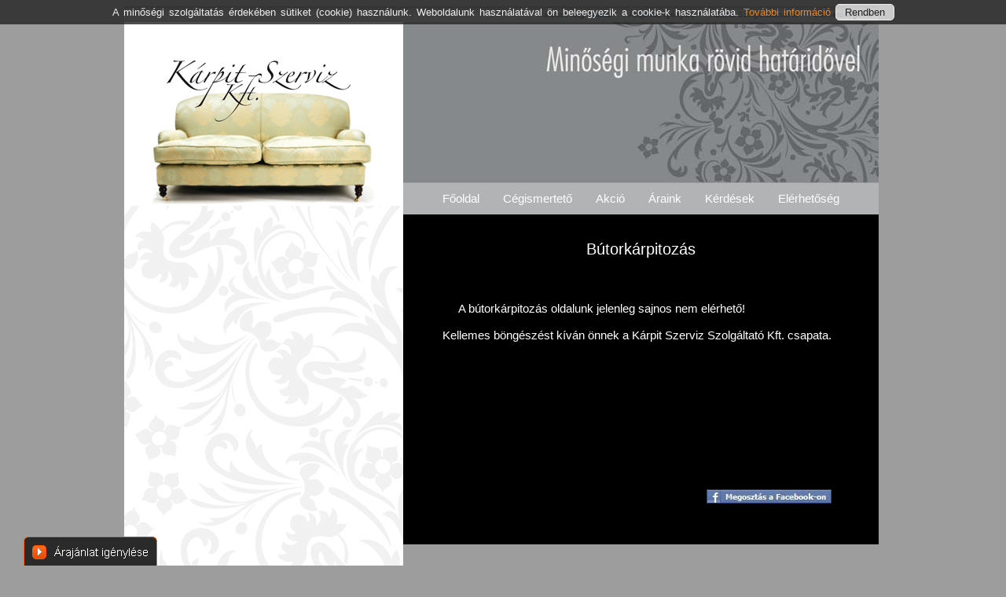

--- FILE ---
content_type: text/html; charset=iso-8859-2
request_url: https://www.karpitos.org/karpitos_adand/butorkarpitozas.html
body_size: 3715
content:
<!DOCTYPE html PUBLIC "-//W3C//DTD XHTML+RDFa 1.0//EN" "http://www.w3.org/MarkUp/DTD/xhtml-rdfa-1.dtd">
<html xmlns="http://www.w3.org/1999/xhtml" dir="ltr" xml:lang="hu" xmlns:fb="http://ogp.me/ns/fb#">
<head>
 <title>Bútorkárpitozás - Kárpitos Ádándi - Kárpit Szerviz Kft. - Kárpitos .org</title>
 <meta name="robots" content="index,follow" />
 <meta name="revisit-after" content="7 Days" />
 <meta name="author" content="Vint" />
 <meta name="copyright" content="Copyright (c) Kárpitos .org" />
 <meta name="distribution" content="global" />
 <meta name="rating" content="general" />
 <meta name="resource-type" content="document" />
 <meta http-equiv="expires" content="0" />
 <link href="https://www.karpitos.org/favicon.ico" rel="shortcut icon" type="image/x-icon" />
 <link href="https://www.karpitos.org/apple-touch-icon.png" rel="apple-touch-icon" />
 <link href="https://www.karpitos.org/apple-touch-icon-precomposed.png" rel="apple-touch-icon-precomposed" />
 <link href="https://www.karpitos.org/style/20251224.css" rel="stylesheet" type="text/css" media="screen" />
 <link href="https://www.karpitos.org/style/p_20150713.css" rel="stylesheet" type="text/css" media="print" />
 <link rel="sitemap" type="application/xml" title="Sitemap" href="https://www.karpitos.org/sitemaps/butor_karpitos_adandon.xml" />
 <link rel="alternate" media="only screen and (max-width: 640px)" href="https://karpitos.org/m/karpitos_adand/butorkarpitozas.html" />
 <meta name="description" content="" />
 <meta name="keywords" content="" />
 <meta name="subject" content="" />
 <meta http-equiv="Content-Language" content="hu" />
 <meta http-equiv="content-type" content="text/html;charset=iso-8859-2" />
 <meta property="og:description" content="Bútorok kárpitozása rövid határidővel." />
 <meta property="og:title" content="Kárpitos .org Ádándi - Minőségi munka rövid határidővel" />
 <meta property="og:type" content="website" />
 <meta property="og:url" content="https://www.karpitos.org/karpitos_adand/butorkarpitozas.html" />
 <link rel="image_src" type="image/jpeg" href="https://www.karpitos.org/karpitos/karpitos_org.jpg" />
 <meta property="og:image" content="https://www.karpitos.org/karpitos/karpitos_org.jpg" />
 <meta property="og:site_name" content="Kárpit Szerviz Kft. - Kárpitos .org Ádándi" />
 <meta property="fb:admins" content="100000482056565" />
 <script type="text/javascript" src="https://www.karpitos.org/szkript/1.5.jquery.min.js"></script>
 <script type="text/javascript" src="https://www.karpitos.org/szkript/jquery.cookiesdirective.js"></script>

 <script type="text/javascript">
  function meretez(){
    var jobkulso = document.getElementById("jobkulso").offsetHeight;
    var bal = document.getElementById("bal").offsetHeight;
    if (jobkulso > bal ) {
    document.getElementById("bal").style.height = jobkulso + "px";
    }
    if (bal > jobkulso) {
    document.getElementById("jobkulso").style.height = bal + "px";
    }
    }
  window.onload = function(){
    meretez('bal', 'jobkulso');
    }
 </script>

 <!-- Google tag (gtag.js) -->
 <script async src="https://www.googletagmanager.com/gtag/js?id=G-YD10ZJ1R2X"></script>
 <script>
  window.dataLayer = window.dataLayer || [];
  function gtag(){dataLayer.push(arguments);}
  gtag('js', new Date());

  gtag('config', 'G-YD10ZJ1R2X');
 </script>

 <script type="text/javascript">
		var _gaq = _gaq || [];
		_gaq.push(['_setAccount', 'UA-31823447-1']);
		_gaq.push(['_setDomainName', 'karpitos.org']);
		_gaq.push(['_trackPageview']);
		(function() {
			var ga = document.createElement('script'); ga.type = 'text/javascript'; ga.async = true;
			ga.src = ('https:' == document.location.protocol ? 'https://ssl' : 'http://www') + '.google-analytics.com/ga.js';
			var g = document.getElementsByTagName('script')[0]; g.parentNode.insertBefore(ga, g);
		})();
		(function() {
			var pl = document.createElement('script'); pl.type = 'text/javascript';
			pl.async = true; pl.src = "//apis.google.com/js/plusone.js";
			var p = document.getElementsByTagName('script')[0]; p.parentNode.insertBefore(pl, p);
		})();
		window.___gcfg = {
			lang: 'hu-HU',
			parsetags: 'onload'
		};
		(function(d, f, id) {
			var js, fjs = d.getElementsByTagName(f)[0];
			if (d.getElementById(id)) {return;}
			js = d.createElement(f); js.id = id;
			js.async = true; js.src = "//connect.facebook.net/hu_HU/all.js#xfbml=1";
			fjs.parentNode.insertBefore(js, fjs);
		}(document, 'script', 'facebook-jssdk'));
  </script>

</head>
<body>

        <div id="fb-root">
		<script type="text/javascript">
			window.fbAsyncInit = function() {
				if (typeof FB != 'undefined') {
					FB._initialized = false;
					FB.init({
						appId: '456439657726618'
					});
					FB.Event.subscribe('edge.create', function(targetUrl) {
						_gaq.push(['_trackSocial', 'facebook', 'like', targetUrl]);
					});
					FB.Event.subscribe('edge.remove', function(targetUrl) {
						_gaq.push(['_trackSocial', 'facebook', 'unlike', targetUrl]);
					});
					FB.Event.subscribe('message.send', function(targetUrl) {
						_gaq.push(['_trackSocial', 'facebook', 'send', targetUrl]);
					});
				}
			};
		</script>
	</div>

        <div id="eantics"></div>
	         <script type="text/javascript">
                        $(document).ready(function() {
                        $.cookiesDirective({
			privacyPolicyUri: 'cookie.html',
			explicitConsent: false,
			position : 'top',
			backgroundColor: '#222222',
			linkColor: '#ffffff'
                                  });
	                });
	         </script>

    <div id="arajanlat_igenyles_ikon"><a href="arajanlat-igenyles-adandrol.html"><img src="https://www.karpitos.org/karpitos/arajanlat_igenyles.png" alt="Árajánlat Igénylése Ádándról" title="Árajánlat Igénylése Ádándról" class="cf" /><img src="https://www.karpitos.org/karpitos/arajanlat_igenylese.png" alt="Árajánlat Igénylése Ádándról" title="Árajánlat Igénylése Ádándról" class="cg" /></a></div>


    <div id="container">
    
    <div id="head">

    <a href="https://www.karpitos.org/karpitos_adand/" title="Kárpitos .org Ádándi">Kárpitos .org Ádándi</a>

    <a href="arajanlat-igenyles-adandrol.html" title="Kérjen árajánlatot Ádándról">Árajánlat Igénylés</a>

    <a href="szolgaltatasok.html" title="Ádándi Szolgáltatások">Ádándi Szolgáltatásaink</a>

    <a href="elerhetosegeink.html" title="Elérhetőségek Ádándról">Elérhetőségeink</a>

    </div>
    <div id="bal">
    <div id="karpitos_logo"><a href="https://www.karpitos.org/karpitos_adand/"><img src="https://www.karpitos.org/karpitos/karpitos_logo.jpg" id="img_logo" alt="Kárpitos .org Ádándi" title="Kárpitos .org Ádándi" /></a></div>
    </div>
    <div id="jobkulso">
    <div id="jobfelso"><img src="https://www.karpitos.org/karpitos/header.jpg" id="img_jobfelso" alt="Bútorkárpitozás" title="Bútorkárpitozás" /></div>

    <div id="menu">
    <a href="https://www.karpitos.org/karpitos_adand/" class="gomb" title="Főoldal">Főoldal</a>
    <a href="adandi-cegismerteto.html" class="gomb" title="Cégismertető">Cégismertető</a>
    <a href="akcio-adandon.html" class="gomb" title="Akció">Akció</a>
    <a href="araink.html" class="gomb" title="Áraink">Áraink</a>
    <a href="gyakran-ismetelt-kerdesek.html" class="gomb" title="Kérdések">Kérdések</a>
    <a href="elerhetosegeink.html" class="gomb" title="Elérhetőség">Elérhetőség</a>
    </div>

    <div id="content">
    <img src="https://www.karpitos.org/karpitos/print_karpitos_logo.jpg" id="img_print_logo" alt="" />


    <table class="qrcode">

			<tr>

				<td>

					<img src="https://www.karpitos.org/qrcode.php?kid=/karpitos_adand/butorkarpitozas.html" alt="" />

                                </td>

				<td>

					<strong>QR kód:</strong><br /> Ez az oldal megtekinthető okostelefonon is. Olvassa le a kódot a QR olvasó alkalmazásával.

				</td>

			</tr>

     </table>

    <div id="tabla" title="Minőségi munka rövid határidővel Ádándon">
    <h1 title="Bútorkárpitozás">Bútorkárpitozás</h1>

    <p>
    A bútorkárpitozás oldalunk jelenleg sajnos nem elérhető!
    <br /><br />Kellemes böngészést kíván önnek a Kárpit Szerviz Szolgáltató Kft. csapata.
    </p>

    </div>
     </div>

    <div id="kozossegimegosztas">
    <a href="https://www.facebook.com/sharer/sharer.php?u=https%3A%2F%2Fwww.karpitos.org%2Fkarpitos_adand%2Fbutorkarpitozas.html" target="_blank" rel="nofollow"><img src="https://www.karpitos.org/karpitos/facebook.jpg" class="facebook" alt="Megosztás a Facebook-on" title="Megosztás a Facebook-on" /></a>
    <script type="text/javascript">
    /* <![CDATA[ */
    document.write('<div style="margin-left: 10%; float: left; width: 15px;"><g:plusone size="medium" count="false" href="https://www.karpitos.org/karpitos_adand/butorkarpitozas.html"></g:plusone></div>');
    document.write('<div style="margin-left: 12%; float: left; width: 20px;"><fb:like href="https://www.karpitos.org/karpitos_adand/butorkarpitozas.html" send="false" width="110" show_faces="false" font="arial" layout="button_count" ref="blog_top_like_btn"></fb:like></div>');
    document.write('<div style="height: 20px; margin-left: 16%; float: left; width: 20px;"><fb:send href="https://www.karpitos.org/karpitos_adand/butorkarpitozas.html" font="arial"></fb:send></div>');
    /* ]]> */
    </script>
    <div class="clear"></div>
    </div>
    </div>

    <div class="footer">

    <div class="footer_bal">

    <div class="footer_cim">Cégadatok</div>

    <a href="adandi-cegismerteto.html"><img src="https://www.karpitos.org/karpitos/cegadatok.jpg" id="img_cegadatok" alt="Kárpitos .org Ádándi Kárpit Szerviz Szolgáltató Kft." title="Kárpitos .org Ádándi Kárpit Szerviz Szolgáltató Kft." /></a>

    </div>



    <div class="footer_bal">

    <div class="footer_cim">Kárpitos bútorfelújítás</div>

    <a href="akcio-adandon.html" title="Kárpitozási Akciók Ádándon">Ádándi Akció</a><br />

    <a href="adandi-fotogaleria.html" title="Ádándi Kárpitos Fotógaléria">Fotógaléria</a><br />

    <a href="antik-butor-felujitas.html" title="Antik, Stíl Bútor Felújítás Ádándon">Antik, Stíl</a><br />

    <a href="ulogarnitura.html" title="Ülőgarnitúra Kárpitozás Ádándon">Ülőgarnitúra</a><br />

    <a href="kanape.html" title="Kanapé Javítás Ádándon">Kanapé</a><br />

    <a href="arajanlat-igenyles-adandrol.html" title="Kérjen Árajánlatot Ádándról, Percek Alatt Könnyedén">Árajánlat igénylés</a><br />

    <a href="https://www.karpitos.org/karpitos_adand/" title="Kárpitos .org Ádándi">Kárpitos .org Ádándi</a><br />

    </div>



    <div class="footer_bal">

    <div class="footer_cim">Hasznos</div>

    <a href="adandi-hirlevel.html" title="Kárpitos .org Ádándi hírlevele">Hírlevél</a><br />

    <a href="szolgaltatasok.html" title="Bútorkárpitos Szolgáltatások Ádándon">Szolgáltatások Ádándon</a><br />

    <a href="https://www.karpitos.org/sitemap.html" title="Kárpitos .org bútor kárpitos oldalai">Ajánlott oldalak</a><br />

    <a href="butorkarpitozas-adandon.html" title="Bútorkárpitozás Ádándon">Bútorkárpitozás</a><br />

    <a href="arlista.html" title="Ádándi kárpitozás ára">Kárpitos .org ára Ádándi</a><br />

    <a href="/" target="_blank"><img src="https://www.karpitos.org/karpitos/logo_karpitos.png" id="img_karpitos" alt="Kárpitos .org a Kárpit Szerviz Kft. bútorkárpitos oldala - kárpitos, kárpitozás" title="Kárpitos .org a Kárpit Szerviz Kft. bútorkárpitos oldala - kárpitos, kárpitozás" /></a>

    <a href="/" target="_blank" id="link_karpitos" title="Kárpitos .org a Kárpit Szerviz Kft. bútorkárpitos oldala - kárpitos, kárpitozás">Kárpitos .org bútorkárpitos oldal</a>

    </div>

    

    <div class="footer_jobb">
    <div class="footer_cim">Közösségi oldalak</div>

    <a href="https://www.facebook.com/karpitos.hungary" title="Jelöljön minket a Facebookon" target="_blank" rel="nofollow">Jelöljön minket a <img src="https://www.karpitos.org/karpitos/facebook.png" id="img_facebook" alt="Jelöljön minket a Facebookon" title="Jelöljön minket a Facebookon" />-on</a>
    <script type="text/javascript">
    //<![CDATA[
    document.write('<div class="fb-page" data-href="https://www.facebook.com/karpitos.hungary/" data-tabs="timeline" data-width="235" data-height="100" data-small-header="false" data-adapt-container-width="false" data-hide-cover="false" data-show-facepile="false"><blockquote cite="https://www.facebook.com/karpitos.hungary/" class="fb-xfbml-parse-ignore"><a href="https://www.facebook.com/karpitos.hungary/">Kárpit Szerviz Szolgáltató Kft</a></blockquote></div>');
    //]]>
    </script>
    </div>
    </div>
    

    <div class="copyright">
    Copyright &copy; 2009 - 2026 Kárpitos Ádándi - Kárpit Szerviz Kft. - Kárpitos .org
    </div>

    </div>

</body>
</html>


--- FILE ---
content_type: text/html; charset=utf-8
request_url: https://accounts.google.com/o/oauth2/postmessageRelay?parent=https%3A%2F%2Fwww.karpitos.org&jsh=m%3B%2F_%2Fscs%2Fabc-static%2F_%2Fjs%2Fk%3Dgapi.lb.en.2kN9-TZiXrM.O%2Fd%3D1%2Frs%3DAHpOoo_B4hu0FeWRuWHfxnZ3V0WubwN7Qw%2Fm%3D__features__
body_size: 160
content:
<!DOCTYPE html><html><head><title></title><meta http-equiv="content-type" content="text/html; charset=utf-8"><meta http-equiv="X-UA-Compatible" content="IE=edge"><meta name="viewport" content="width=device-width, initial-scale=1, minimum-scale=1, maximum-scale=1, user-scalable=0"><script src='https://ssl.gstatic.com/accounts/o/2580342461-postmessagerelay.js' nonce="ye0g6g-H-tn8gBEZTB2YGw"></script></head><body><script type="text/javascript" src="https://apis.google.com/js/rpc:shindig_random.js?onload=init" nonce="ye0g6g-H-tn8gBEZTB2YGw"></script></body></html>